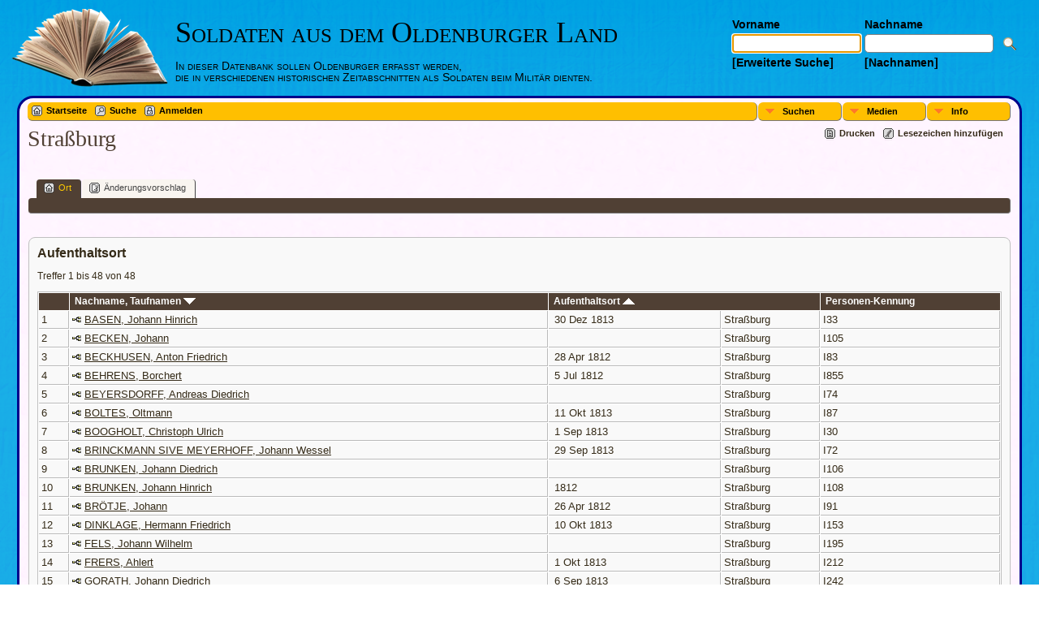

--- FILE ---
content_type: text/html;charset=UTF-8
request_url: https://militaer.familienkunde-oldenburg.de/placesearch.php?psearch=Stra%C3%9Fburg
body_size: 6038
content:
<!DOCTYPE html PUBLIC "-//W3C//DTD XHTML 1.0 Transitional//EN">

<html xmlns="http://www.w3.org/1999/xhtml">
<head>
<title>Straßburg: Militärdienste</title>
<meta name="Keywords" content="" />
<meta name="Description" content="Straßburg: Militärdienste" />
<meta http-equiv="Content-type" content="text/html; charset=UTF-8" />
<meta name="robots" content="noindex,nofollow" />
<link href="css/genstyle.css?v=13.1" rel="stylesheet" type="text/css" />
<link href="templates/template12/css/tngtabs2.css?v=13.1" rel="stylesheet" type="text/css" />
<link href="templates/template12/css/templatestyle.css?v=13.1" rel="stylesheet" type="text/css" />
<script src="https://code.jquery.com/jquery-3.4.1.min.js" type="text/javascript" integrity="sha384-vk5WoKIaW/vJyUAd9n/wmopsmNhiy+L2Z+SBxGYnUkunIxVxAv/UtMOhba/xskxh" crossorigin="anonymous"></script>
<script src="https://code.jquery.com/ui/1.12.1/jquery-ui.min.js" type="text/javascript" integrity="sha256-VazP97ZCwtekAsvgPBSUwPFKdrwD3unUfSGVYrahUqU=" crossorigin="anonymous"></script>
<script type="text/javascript" src="js/net.js"></script>
<link href="templates/template12/css/mytngstyle.css?v=13.1" rel="stylesheet" type="text/css" />
<link href="css/ol.css" rel="stylesheet" type="text/css" />
<script type="text/javascript" src="js/tngmenuhover2.js"></script>
<script type="text/javascript">
// <![CDATA[
var tnglitbox;
var share = 0;
var closeimg = "img/tng_close.gif";
var smallimage_url = 'ajx_smallimage.php?';
var cmstngpath='';
var loadingmsg = 'Wird geladen...';
var expand_msg = "Darstellung erweitern";
var collapse_msg = "Darstellung reduzieren";
//]]>
</script>
<link rel="alternate" type="application/rss+xml" title="RSS" href="tngrss.php" />
<script type="text/javascript">
  window.CookieHinweis_options  = {
  message: 'Diese Website verwendet Cookies. Wenn Sie fortfahren, ohne Ihre Browser-Einstellungen zu ändern, erklären Sie sich mit der Nutzung von Cookies einverstanden.<br/>',
  agree: 'Verstanden',
  learnMore: '&bull; Datenschutzerklärung anzeigen',
  link: 'data_protection_policy.php',
  theme: 'hell-unten-rechts'  //other options: dark-top, dark-bottom
 };
</script>
<script type="text/javascript" src="js/cookiebanner.js"></script><!-- The Next Generation of Genealogy Sitebuilding, v.13.1 (1 November 2021), Written by Darrin Lythgoe, 2001-2026 -->
</head>
<body id="bodytop" class="placesearch publicbody">
	<a name="top"></a>
	<div id="cb-main">
		<header class="cb-header clearfix">		
			<div class="cb-shapes">	
				<h1 class="cb-headline" data-left="25.52%">
					<a href="index.php">Soldaten aus dem Oldenburger Land</a>
				</h1>
				<h2 class="cb-slogan" data-left="25.52%">In dieser Datenbank sollen Oldenburger erfasst werden, <br>die in verschiedenen historischen Zeitabschnitten als Soldaten beim Militär dienten.

 </h2>

				<div class="cb-mainimage"><img src="templates/template12/img/book.png" alt="" /></div>
			</div>
			<div class="cb-header-search-box">
				<table>
					<tr>
						<td class="cb-searchtext">
							<table>
								<tr>
									<td class="col1and2">
										<a><span class="cb-searchtext">Vorname</span></a>
									</td>
									<td class="col1and2" colspan="2">
										<a><span class="cb-searchtext">Nachname</span></a>
									</td>
								</tr>
								<tr>
									<form class="cb-search" id="topsearchform" name="topsearchform" method="get" 
										action="search.php">
										<td class="col1and2">
											<input type="hidden" value="AND" name="mybool" />
											<input size="17" name="myfirstname" type="text" id="myfirstname" />
										</td><td class="col1and2">
											<input size="17" name="mylastname" type="text" id="mylastname" />
										</td><td >
											<input class="cb-search-button" type="submit" value="&nbsp;&nbsp;">
										</td>
									</form>
								</tr>
								<script>
									document.topsearchform.myfirstname.focus();
								</script>
								<tr>
									<td id="cb-header-links">
										<a href="searchform.php">[Erweiterte Suche]</a>
									</td><td colspan="2" id="cb-header-links">
										<a href="surnames.php">[Nachnamen]</a>
										<br />
									</td>
								</tr>
							</table>
						</td>
					</tr>
				</table>
				
			</div>
		</header>   
		<div class="cb-sheet clearfix">
<div class="cb-tng-area"><div class="menucontainer">
<div class="innercontainer">
<div class="icons">
 <a href="index.php"    title="Startseite" class="tngsmallicon" id="home-smicon">Startseite</a>
 <a href="searchform.php" onclick="return openSearch();"   title="Suche" class="tngsmallicon" id="search-smicon">Suche</a>
 <a href="#" onclick="return openLogin('ajx_login.php?p=');"   title="Anmelden" class="tngsmallicon" id="log-smicon">Anmelden</a>
&nbsp;
</div>
<ul class="tngdd  float-right" id="tngdd">
<li class="langmenu stubmenu"><br/></li>
<li><a href="#" class="menulink">Suchen</a>
<ul>
<li><a href="surnames.php"><span class="menu-icon" id="surnames-icon"></span> <span class="menu-label">Nachnamen</span></a></li>
<li><a href="firstnames.php"><span class="menu-icon" id="firstnames-icon"></span> <span class="menu-label">Vornamen</span></a></li>
<li><a href="searchform.php"><span class="menu-icon" id="search-icon"></span> <span class="menu-label">Suche nach Namen</span></a></li>
<li><a href="famsearchform.php"><span class="menu-icon" id="fsearch-icon"></span> <span class="menu-label">Familien suchen</span></a></li>
<li><a href="searchsite.php"><span class="menu-icon" id="searchsite-icon"></span> <span class="menu-label">Seite durchsuchen</span></a></li>
<li><a href="places.php"><span class="menu-icon" id="places-icon"></span> <span class="menu-label">Orte</span></a></li>
<li><a href="anniversaries.php"><span class="menu-icon" id="dates-icon"></span> <span class="menu-label">Jahrestage</span></a></li>
<li><a href="calendar.php?m=02"><span class="menu-icon" id="calendar-icon"></span> <span class="menu-label">Kalender</span></a></li>
<li><a href="cemeteries.php"><span class="menu-icon" id="cemeteries-icon"></span> <span class="menu-label">Friedhöfe</span></a></li>
<li><a href="bookmarks.php"><span class="menu-icon" id="bookmarks-icon"></span> <span class="menu-label">Lesezeichen</span></a></li>
</ul>
</li>
<li><a href="#" class="menulink">Medien</a>
<ul>
<li><a href="browsemedia.php?mediatypeID=documents"><span class="menu-icon" id="documents-icon"></span> <span class="menu-label">Dokumente</span></a></li>
<li><a href="browsemedia.php?mediatypeID=headstones"><span class="menu-icon" id="headstones-icon"></span> <span class="menu-label">Grabsteine</span></a></li>
<li><a href="browsemedia.php?mediatypeID=histories"><span class="menu-icon" id="histories-icon"></span> <span class="menu-label">Geschichten</span></a></li>
<li><a href="browsemedia.php?mediatypeID=photos"><span class="menu-icon" id="photos-icon"></span> <span class="menu-label">Fotos</span></a></li>
<li><a href="browsemedia.php?mediatypeID=recordings"><span class="menu-icon" id="recordings-icon"></span> <span class="menu-label">Audio-Aufnahmen</span></a></li>
<li><a href="browsemedia.php?mediatypeID=videos"><span class="menu-icon" id="videos-icon"></span> <span class="menu-label">Video-Aufnahmen</span></a></li>
<li><a href="browsealbums.php"><span class="menu-icon" id="albums-icon"></span> <span class="menu-label">Alben</span></a></li>
<li><a href="browsemedia.php"><span class="menu-icon" id="media-icon"></span> <span class="menu-label">Alle Medien</span></a></li>
</ul>
</li>
<li><a href="#" class="menulink">Info</a>
<ul class="last">
<li><a href="whatsnew.php"><span class="menu-icon" id="whatsnew-icon"></span> <span class="menu-label">Aktuelles</span></a></li>
<li><a href="mostwanted.php"><span class="menu-icon" id="mw-icon"></span> <span class="menu-label">Gesuchte Angaben</span></a></li>
<li><a href="reports.php"><span class="menu-icon" id="reports-icon"></span> <span class="menu-label">Berichte</span></a></li>
<li><a href="statistics.php"><span class="menu-icon" id="stats-icon"></span> <span class="menu-label">Statistiken</span></a></li>
<li><a href="browsetrees.php"><span class="menu-icon" id="trees-icon"></span> <span class="menu-label">Stammbäume</span></a></li>
<li><a href="browsebranches.php"><span class="menu-icon" id="branches-icon"></span> <span class="menu-label">Zweige</span></a></li>
<li><a href="browsenotes.php"><span class="menu-icon" id="notes-icon"></span> <span class="menu-label">Notizen</span></a></li>
<li><a href="browsesources.php"><span class="menu-icon" id="sources-icon"></span> <span class="menu-label">Quellen</span></a></li>
<li><a href="browserepos.php"><span class="menu-icon" id="repos-icon"></span> <span class="menu-label">Aufbewahrungsorte</span></a></li>
<li><a href="suggest.php?page=Stra%C3%9Fburg"><span class="menu-icon" id="contact-icon"></span> <span class="menu-label">Kontakt</span></a></li>
</ul>
</li>
</ul>
</div>
</div>
<div id="searchdrop" class="slidedown" style="display:none;"><a href="#" onclick="jQuery('#searchdrop').slideUp(200);return false;" style="float:right"><img src="img/tng_close.gif" alt=""/></a><span class="subhead"><strong>Suche</strong> | <a href="searchform.php">Erweiterte Suche</a> | <a href="famsearchform.php">Familien suchen</a></span><br/><br/><form action="search.php" method="get">

<label for="searchlast">Nachname: </label><input type="text" name="mylastname" id="searchlast"/> &nbsp;
<label for="searchfirst">Vorname: </label><input type="text" name="myfirstname" id="searchfirst"/> &nbsp;
<label for="searchid">Kennung: </label><input type="text" class="veryshortfield" name="mypersonid" id="searchid"/> &nbsp;
<input type="hidden" name="idqualify" value="equals"/>
<input type="submit" value="Suche"/></form></div><div class="icons-rt"> <a href="#" onclick="newwindow=window.open('/placesearch.php?psearch=Stra%C3%9Fburg&amp;tngprint=1','tngprint','width=850,height=600,status=no,resizable=yes,scrollbars=yes'); newwindow.focus(); return false;"  rel="nofollow" title="Drucken" class="tngsmallicon" id="print-smicon">Drucken</a>
 <a href="#" onclick="tnglitbox = new LITBox('ajx_addbookmark.php?p=',{width:350,height:100}); return false;"   title="Lesezeichen hinzufügen" class="tngsmallicon" id="bmk-smicon">Lesezeichen hinzufügen</a>
</div>
<script type="text/javascript">var tngdd=new tngdd.dd("tngdd");tngdd.init("tngdd","menuhover");</script>
<div id="mhmatches"></div>
<h1 class="header fn" id="nameheader" style="margin-bottom:5px">Straßburg</h1><br clear="all" /><br />
<div id="tngmenu">
<ul id="tngnav">
<li><a id="a0" href="placesearch.php?psearch=Straßburg" class="here"><span class="tngsmallicon2" id="place-smicon"></span>Ort</a></li>
<li><a id="a1" href="suggest.php?enttype=L&amp;ID=Stra%C3%9Fburg&amp;tree="><span class="tngsmallicon2" id="sugg-smicon"></span>Änderungsvorschlag</a></li>
</ul>
</div>
<div id="pub-innermenu" class="fieldnameback fieldname smaller rounded4">
&nbsp;
</div><br/>
<br/>
<div class="titlebox">
<span class="subhead"><strong>Aufenthaltsort</strong></span><br /><p>Treffer 1 bis 48 von 48</p>
	<table cellpadding="3" cellspacing="1" border="0" width="100%" class="whiteback">
		<tr>
			<td class="fieldnameback"><span class="fieldname">&nbsp;</span></td>
			<td class="fieldnameback"><span class="fieldname nw">&nbsp;<b><a href="placesearch.php?psearch=Stra%C3%9Fburg&amp;order=nameup" class="lightlink">Nachname, Taufnamen <img src="img/tng_sort_desc.gif" width="15" height="8" border="0" alt="" /></a></b>&nbsp;</span></td>
			<td class="fieldnameback" colspan="2"><span class="fieldname">&nbsp;<b><a href="placesearch.php?psearch=Stra%C3%9Fburg&amp;order=date" class="lightlink">Aufenthaltsort <img src="img/tng_sort_asc.gif" width="15" height="8" border="0" alt="" /></a></b>&nbsp;</span></td>
			<td class="fieldnameback"><span class="fieldname nw">&nbsp;<b>Personen-Kennung</b>&nbsp;</span></td>
		</tr>

<tr><td class="databack"><span class="normal">1</span></td>
<td class="databack"><span class="normal"><a href="pedigree.php?personID=I33&amp;tree=Napoleons_Armee"><img src="img/Chart.gif" border="0" width="11" height="10" alt="" /></a> <a href="getperson.php?personID=I33&amp;tree=Napoleons_Armee">BASEN, Johann Hinrich</a>&nbsp;</span></td><td class="databack"><span class="normal">&nbsp;30 Dez 1813</span></td><td class="databack"><span class="normal">Straßburg&nbsp;</span></td><td class="databack"><span class="normal">I33 </span></td></tr>
<tr><td class="databack"><span class="normal">2</span></td>
<td class="databack"><span class="normal"><a href="pedigree.php?personID=I105&amp;tree=Napoleons_Armee"><img src="img/Chart.gif" border="0" width="11" height="10" alt="" /></a> <a href="getperson.php?personID=I105&amp;tree=Napoleons_Armee">BECKEN, Johann</a>&nbsp;</span></td><td class="databack"><span class="normal">&nbsp;</span></td><td class="databack"><span class="normal">Straßburg&nbsp;</span></td><td class="databack"><span class="normal">I105 </span></td></tr>
<tr><td class="databack"><span class="normal">3</span></td>
<td class="databack"><span class="normal"><a href="pedigree.php?personID=I83&amp;tree=Napoleons_Armee"><img src="img/Chart.gif" border="0" width="11" height="10" alt="" /></a> <a href="getperson.php?personID=I83&amp;tree=Napoleons_Armee">BECKHUSEN, Anton Friedrich</a>&nbsp;</span></td><td class="databack"><span class="normal">&nbsp;28 Apr 1812</span></td><td class="databack"><span class="normal">Straßburg&nbsp;</span></td><td class="databack"><span class="normal">I83 </span></td></tr>
<tr><td class="databack"><span class="normal">4</span></td>
<td class="databack"><span class="normal"><a href="pedigree.php?personID=I855&amp;tree=Napoleons_Armee"><img src="img/Chart.gif" border="0" width="11" height="10" alt="" /></a> <a href="getperson.php?personID=I855&amp;tree=Napoleons_Armee">BEHRENS, Borchert</a>&nbsp;</span></td><td class="databack"><span class="normal">&nbsp;5 Jul 1812</span></td><td class="databack"><span class="normal">Straßburg&nbsp;</span></td><td class="databack"><span class="normal">I855 </span></td></tr>
<tr><td class="databack"><span class="normal">5</span></td>
<td class="databack"><span class="normal"><a href="pedigree.php?personID=I74&amp;tree=Napoleons_Armee"><img src="img/Chart.gif" border="0" width="11" height="10" alt="" /></a> <a href="getperson.php?personID=I74&amp;tree=Napoleons_Armee">BEYERSDORFF, Andreas Diedrich</a>&nbsp;</span></td><td class="databack"><span class="normal">&nbsp;</span></td><td class="databack"><span class="normal">Straßburg&nbsp;</span></td><td class="databack"><span class="normal">I74 </span></td></tr>
<tr><td class="databack"><span class="normal">6</span></td>
<td class="databack"><span class="normal"><a href="pedigree.php?personID=I87&amp;tree=Napoleons_Armee"><img src="img/Chart.gif" border="0" width="11" height="10" alt="" /></a> <a href="getperson.php?personID=I87&amp;tree=Napoleons_Armee">BOLTES, Oltmann</a>&nbsp;</span></td><td class="databack"><span class="normal">&nbsp;11 Okt 1813</span></td><td class="databack"><span class="normal">Straßburg&nbsp;</span></td><td class="databack"><span class="normal">I87 </span></td></tr>
<tr><td class="databack"><span class="normal">7</span></td>
<td class="databack"><span class="normal"><a href="pedigree.php?personID=I30&amp;tree=Napoleons_Armee"><img src="img/Chart.gif" border="0" width="11" height="10" alt="" /></a> <a href="getperson.php?personID=I30&amp;tree=Napoleons_Armee">BOOGHOLT, Christoph Ulrich</a>&nbsp;</span></td><td class="databack"><span class="normal">&nbsp;1 Sep 1813</span></td><td class="databack"><span class="normal">Straßburg&nbsp;</span></td><td class="databack"><span class="normal">I30 </span></td></tr>
<tr><td class="databack"><span class="normal">8</span></td>
<td class="databack"><span class="normal"><a href="pedigree.php?personID=I72&amp;tree=Napoleons_Armee"><img src="img/Chart.gif" border="0" width="11" height="10" alt="" /></a> <a href="getperson.php?personID=I72&amp;tree=Napoleons_Armee">BRINCKMANN SIVE MEYERHOFF, Johann Wessel</a>&nbsp;</span></td><td class="databack"><span class="normal">&nbsp;29 Sep 1813</span></td><td class="databack"><span class="normal">Straßburg&nbsp;</span></td><td class="databack"><span class="normal">I72 </span></td></tr>
<tr><td class="databack"><span class="normal">9</span></td>
<td class="databack"><span class="normal"><a href="pedigree.php?personID=I106&amp;tree=Napoleons_Armee"><img src="img/Chart.gif" border="0" width="11" height="10" alt="" /></a> <a href="getperson.php?personID=I106&amp;tree=Napoleons_Armee">BRUNKEN, Johann Diedrich</a>&nbsp;</span></td><td class="databack"><span class="normal">&nbsp;</span></td><td class="databack"><span class="normal">Straßburg&nbsp;</span></td><td class="databack"><span class="normal">I106 </span></td></tr>
<tr><td class="databack"><span class="normal">10</span></td>
<td class="databack"><span class="normal"><a href="pedigree.php?personID=I108&amp;tree=Napoleons_Armee"><img src="img/Chart.gif" border="0" width="11" height="10" alt="" /></a> <a href="getperson.php?personID=I108&amp;tree=Napoleons_Armee">BRUNKEN, Johann Hinrich</a>&nbsp;</span></td><td class="databack"><span class="normal">&nbsp;1812</span></td><td class="databack"><span class="normal">Straßburg&nbsp;</span></td><td class="databack"><span class="normal">I108 </span></td></tr>
<tr><td class="databack"><span class="normal">11</span></td>
<td class="databack"><span class="normal"><a href="pedigree.php?personID=I91&amp;tree=Napoleons_Armee"><img src="img/Chart.gif" border="0" width="11" height="10" alt="" /></a> <a href="getperson.php?personID=I91&amp;tree=Napoleons_Armee">BRÖTJE, Johann</a>&nbsp;</span></td><td class="databack"><span class="normal">&nbsp;26 Apr 1812</span></td><td class="databack"><span class="normal">Straßburg&nbsp;</span></td><td class="databack"><span class="normal">I91 </span></td></tr>
<tr><td class="databack"><span class="normal">12</span></td>
<td class="databack"><span class="normal"><a href="pedigree.php?personID=I153&amp;tree=Napoleons_Armee"><img src="img/Chart.gif" border="0" width="11" height="10" alt="" /></a> <a href="getperson.php?personID=I153&amp;tree=Napoleons_Armee">DINKLAGE, Hermann Friedrich</a>&nbsp;</span></td><td class="databack"><span class="normal">&nbsp;10 Okt 1813</span></td><td class="databack"><span class="normal">Straßburg&nbsp;</span></td><td class="databack"><span class="normal">I153 </span></td></tr>
<tr><td class="databack"><span class="normal">13</span></td>
<td class="databack"><span class="normal"><a href="pedigree.php?personID=I195&amp;tree=Napoleons_Armee"><img src="img/Chart.gif" border="0" width="11" height="10" alt="" /></a> <a href="getperson.php?personID=I195&amp;tree=Napoleons_Armee">FELS, Johann Wilhelm</a>&nbsp;</span></td><td class="databack"><span class="normal">&nbsp;</span></td><td class="databack"><span class="normal">Straßburg&nbsp;</span></td><td class="databack"><span class="normal">I195 </span></td></tr>
<tr><td class="databack"><span class="normal">14</span></td>
<td class="databack"><span class="normal"><a href="pedigree.php?personID=I212&amp;tree=Napoleons_Armee"><img src="img/Chart.gif" border="0" width="11" height="10" alt="" /></a> <a href="getperson.php?personID=I212&amp;tree=Napoleons_Armee">FRERS, Ahlert</a>&nbsp;</span></td><td class="databack"><span class="normal">&nbsp;1 Okt 1813</span></td><td class="databack"><span class="normal">Straßburg&nbsp;</span></td><td class="databack"><span class="normal">I212 </span></td></tr>
<tr><td class="databack"><span class="normal">15</span></td>
<td class="databack"><span class="normal"><a href="pedigree.php?personID=I242&amp;tree=Napoleons_Armee"><img src="img/Chart.gif" border="0" width="11" height="10" alt="" /></a> <a href="getperson.php?personID=I242&amp;tree=Napoleons_Armee">GORATH, Johann Diedrich</a>&nbsp;</span></td><td class="databack"><span class="normal">&nbsp;6 Sep 1813</span></td><td class="databack"><span class="normal">Straßburg&nbsp;</span></td><td class="databack"><span class="normal">I242 </span></td></tr>
<tr><td class="databack"><span class="normal">16</span></td>
<td class="databack"><span class="normal"><a href="pedigree.php?personID=I320&amp;tree=Napoleons_Armee"><img src="img/Chart.gif" border="0" width="11" height="10" alt="" /></a> <a href="getperson.php?personID=I320&amp;tree=Napoleons_Armee">HIBBELER, Johann Hinrich</a>&nbsp;</span></td><td class="databack"><span class="normal">&nbsp;</span></td><td class="databack"><span class="normal">Straßburg&nbsp;</span></td><td class="databack"><span class="normal">I320 </span></td></tr>
<tr><td class="databack"><span class="normal">17</span></td>
<td class="databack"><span class="normal"><a href="pedigree.php?personID=I312&amp;tree=Napoleons_Armee"><img src="img/Chart.gif" border="0" width="11" height="10" alt="" /></a> <a href="getperson.php?personID=I312&amp;tree=Napoleons_Armee">HORSTMANN, Johann Hinrich</a>&nbsp;</span></td><td class="databack"><span class="normal">&nbsp;14 Okt 1813</span></td><td class="databack"><span class="normal">Straßburg&nbsp;</span></td><td class="databack"><span class="normal">I312 </span></td></tr>
<tr><td class="databack"><span class="normal">18</span></td>
<td class="databack"><span class="normal"><a href="pedigree.php?personID=I290&amp;tree=Napoleons_Armee"><img src="img/Chart.gif" border="0" width="11" height="10" alt="" /></a> <a href="getperson.php?personID=I290&amp;tree=Napoleons_Armee">HÜLSEBUSCH, Johann Christian</a>&nbsp;</span></td><td class="databack"><span class="normal">&nbsp;10 Okt 1813</span></td><td class="databack"><span class="normal">Straßburg&nbsp;</span></td><td class="databack"><span class="normal">I290 </span></td></tr>
<tr><td class="databack"><span class="normal">19</span></td>
<td class="databack"><span class="normal"><a href="pedigree.php?personID=I344&amp;tree=Napoleons_Armee"><img src="img/Chart.gif" border="0" width="11" height="10" alt="" /></a> <a href="getperson.php?personID=I344&amp;tree=Napoleons_Armee">JÜRGENS, Johann Anton</a>&nbsp;</span></td><td class="databack"><span class="normal">&nbsp;22 Apr 1814</span></td><td class="databack"><span class="normal">Straßburg&nbsp;</span></td><td class="databack"><span class="normal">I344 </span></td></tr>
<tr><td class="databack"><span class="normal">20</span></td>
<td class="databack"><span class="normal"><a href="pedigree.php?personID=I374&amp;tree=Napoleons_Armee"><img src="img/Chart.gif" border="0" width="11" height="10" alt="" /></a> <a href="getperson.php?personID=I374&amp;tree=Napoleons_Armee">KLOPPENBURG, Johann Friedrich</a>&nbsp;</span></td><td class="databack"><span class="normal">&nbsp;18 Mai 1813</span></td><td class="databack"><span class="normal">Straßburg&nbsp;</span></td><td class="databack"><span class="normal">I374 </span></td></tr>
<tr><td class="databack"><span class="normal">21</span></td>
<td class="databack"><span class="normal"><a href="pedigree.php?personID=I350&amp;tree=Napoleons_Armee"><img src="img/Chart.gif" border="0" width="11" height="10" alt="" /></a> <a href="getperson.php?personID=I350&amp;tree=Napoleons_Armee">KOCH, Oltmann</a>&nbsp;</span></td><td class="databack"><span class="normal">&nbsp;(ultimo) 1813</span></td><td class="databack"><span class="normal">Straßburg&nbsp;</span></td><td class="databack"><span class="normal">I350 </span></td></tr>
<tr><td class="databack"><span class="normal">22</span></td>
<td class="databack"><span class="normal"><a href="pedigree.php?personID=I378&amp;tree=Napoleons_Armee"><img src="img/Chart.gif" border="0" width="11" height="10" alt="" /></a> <a href="getperson.php?personID=I378&amp;tree=Napoleons_Armee">KÄHLER, Gerd Eilert</a>&nbsp;</span></td><td class="databack"><span class="normal">&nbsp;23 Sep 1813</span></td><td class="databack"><span class="normal">Straßburg&nbsp;</span></td><td class="databack"><span class="normal">I378 </span></td></tr>
<tr><td class="databack"><span class="normal">23</span></td>
<td class="databack"><span class="normal"><a href="pedigree.php?personID=I385&amp;tree=Napoleons_Armee"><img src="img/Chart.gif" border="0" width="11" height="10" alt="" /></a> <a href="getperson.php?personID=I385&amp;tree=Napoleons_Armee">KÖSTER, Johann Diedrich</a>&nbsp;</span></td><td class="databack"><span class="normal">&nbsp;</span></td><td class="databack"><span class="normal">Straßburg&nbsp;</span></td><td class="databack"><span class="normal">I385 </span></td></tr>
<tr><td class="databack"><span class="normal">24</span></td>
<td class="databack"><span class="normal"><a href="pedigree.php?personID=I402&amp;tree=Napoleons_Armee"><img src="img/Chart.gif" border="0" width="11" height="10" alt="" /></a> <a href="getperson.php?personID=I402&amp;tree=Napoleons_Armee">LITZENBERG, Andreas</a>&nbsp;</span></td><td class="databack"><span class="normal">&nbsp;27 Apr 1812</span></td><td class="databack"><span class="normal">Straßburg&nbsp;</span></td><td class="databack"><span class="normal">I402 </span></td></tr>
<tr><td class="databack"><span class="normal">25</span></td>
<td class="databack"><span class="normal"><a href="pedigree.php?personID=I421&amp;tree=Napoleons_Armee"><img src="img/Chart.gif" border="0" width="11" height="10" alt="" /></a> <a href="getperson.php?personID=I421&amp;tree=Napoleons_Armee">LÜSCHEN, Berend</a>&nbsp;</span></td><td class="databack"><span class="normal">&nbsp;14 Okt 1813</span></td><td class="databack"><span class="normal">Straßburg&nbsp;</span></td><td class="databack"><span class="normal">I421 </span></td></tr>
<tr><td class="databack"><span class="normal">26</span></td>
<td class="databack"><span class="normal"><a href="pedigree.php?personID=I430&amp;tree=Napoleons_Armee"><img src="img/Chart.gif" border="0" width="11" height="10" alt="" /></a> <a href="getperson.php?personID=I430&amp;tree=Napoleons_Armee">MEINERS, Caspar Gottfried</a>&nbsp;</span></td><td class="databack"><span class="normal">&nbsp;28 Sep 1813</span></td><td class="databack"><span class="normal">Straßburg&nbsp;</span></td><td class="databack"><span class="normal">I430 </span></td></tr>
<tr><td class="databack"><span class="normal">27</span></td>
<td class="databack"><span class="normal"><a href="pedigree.php?personID=I482&amp;tree=Napoleons_Armee"><img src="img/Chart.gif" border="0" width="11" height="10" alt="" /></a> <a href="getperson.php?personID=I482&amp;tree=Napoleons_Armee">MENKE, Diedrich Gerhard</a>&nbsp;</span></td><td class="databack"><span class="normal">&nbsp;</span></td><td class="databack"><span class="normal">Straßburg&nbsp;</span></td><td class="databack"><span class="normal">I482 </span></td></tr>
<tr><td class="databack"><span class="normal">28</span></td>
<td class="databack"><span class="normal"><a href="pedigree.php?personID=I455&amp;tree=Napoleons_Armee"><img src="img/Chart.gif" border="0" width="11" height="10" alt="" /></a> <a href="getperson.php?personID=I455&amp;tree=Napoleons_Armee">MEYER SIVE HAGEDORN, Hermann Anton</a>&nbsp;</span></td><td class="databack"><span class="normal">&nbsp;29 Sep 1813</span></td><td class="databack"><span class="normal">Straßburg&nbsp;</span></td><td class="databack"><span class="normal">I455 </span></td></tr>
<tr><td class="databack"><span class="normal">29</span></td>
<td class="databack"><span class="normal"><a href="pedigree.php?personID=I503&amp;tree=Napoleons_Armee"><img src="img/Chart.gif" border="0" width="11" height="10" alt="" /></a> <a href="getperson.php?personID=I503&amp;tree=Napoleons_Armee">OLTMANNS, Johann</a>&nbsp;</span></td><td class="databack"><span class="normal">&nbsp;27 Okt 1813</span></td><td class="databack"><span class="normal">Straßburg&nbsp;</span></td><td class="databack"><span class="normal">I503 </span></td></tr>
<tr><td class="databack"><span class="normal">30</span></td>
<td class="databack"><span class="normal"><a href="pedigree.php?personID=I516&amp;tree=Napoleons_Armee"><img src="img/Chart.gif" border="0" width="11" height="10" alt="" /></a> <a href="getperson.php?personID=I516&amp;tree=Napoleons_Armee">OSTENDORFF, Johann</a>&nbsp;</span></td><td class="databack"><span class="normal">&nbsp;(Anfang) Sep 1813</span></td><td class="databack"><span class="normal">Straßburg&nbsp;</span></td><td class="databack"><span class="normal">I516 </span></td></tr>
<tr><td class="databack"><span class="normal">31</span></td>
<td class="databack"><span class="normal"><a href="pedigree.php?personID=I559&amp;tree=Napoleons_Armee"><img src="img/Chart.gif" border="0" width="11" height="10" alt="" /></a> <a href="getperson.php?personID=I559&amp;tree=Napoleons_Armee">RABERG, Johann Henrich Wessel</a>&nbsp;</span></td><td class="databack"><span class="normal">&nbsp;1813</span></td><td class="databack"><span class="normal">Straßburg&nbsp;</span></td><td class="databack"><span class="normal">I559 </span></td></tr>
<tr><td class="databack"><span class="normal">32</span></td>
<td class="databack"><span class="normal"><a href="pedigree.php?personID=I552&amp;tree=Napoleons_Armee"><img src="img/Chart.gif" border="0" width="11" height="10" alt="" /></a> <a href="getperson.php?personID=I552&amp;tree=Napoleons_Armee">RATJEN, Martin</a>&nbsp;</span></td><td class="databack"><span class="normal">&nbsp;28 Aug 1813</span></td><td class="databack"><span class="normal">Straßburg&nbsp;</span></td><td class="databack"><span class="normal">I552 </span></td></tr>
<tr><td class="databack"><span class="normal">33</span></td>
<td class="databack"><span class="normal"><a href="pedigree.php?personID=I585&amp;tree=Napoleons_Armee"><img src="img/Chart.gif" border="0" width="11" height="10" alt="" /></a> <a href="getperson.php?personID=I585&amp;tree=Napoleons_Armee">RETHMANN, Hermann Henrich</a>&nbsp;</span></td><td class="databack"><span class="normal">&nbsp;Mai 1813</span></td><td class="databack"><span class="normal">Straßburg&nbsp;</span></td><td class="databack"><span class="normal">I585 </span></td></tr>
<tr><td class="databack"><span class="normal">34</span></td>
<td class="databack"><span class="normal"><a href="pedigree.php?personID=I590&amp;tree=Napoleons_Armee"><img src="img/Chart.gif" border="0" width="11" height="10" alt="" /></a> <a href="getperson.php?personID=I590&amp;tree=Napoleons_Armee">RIPPEN, Johann Friedrich</a>&nbsp;</span></td><td class="databack"><span class="normal">&nbsp;4 Sep 1813</span></td><td class="databack"><span class="normal">Straßburg&nbsp;</span></td><td class="databack"><span class="normal">I590 </span></td></tr>
<tr><td class="databack"><span class="normal">35</span></td>
<td class="databack"><span class="normal"><a href="pedigree.php?personID=I592&amp;tree=Napoleons_Armee"><img src="img/Chart.gif" border="0" width="11" height="10" alt="" /></a> <a href="getperson.php?personID=I592&amp;tree=Napoleons_Armee">RÖFERT, Borchert</a>&nbsp;</span></td><td class="databack"><span class="normal">&nbsp;7 Jun 1812</span></td><td class="databack"><span class="normal">Straßburg&nbsp;</span></td><td class="databack"><span class="normal">I592 </span></td></tr>
<tr><td class="databack"><span class="normal">36</span></td>
<td class="databack"><span class="normal"><a href="pedigree.php?personID=I636&amp;tree=Napoleons_Armee"><img src="img/Chart.gif" border="0" width="11" height="10" alt="" /></a> <a href="getperson.php?personID=I636&amp;tree=Napoleons_Armee">SCHRAND, Hermann Henrich</a>&nbsp;</span></td><td class="databack"><span class="normal">&nbsp;Okt 1813</span></td><td class="databack"><span class="normal">Straßburg&nbsp;</span></td><td class="databack"><span class="normal">I636 </span></td></tr>
<tr><td class="databack"><span class="normal">37</span></td>
<td class="databack"><span class="normal"><a href="pedigree.php?personID=I606&amp;tree=Napoleons_Armee"><img src="img/Chart.gif" border="0" width="11" height="10" alt="" /></a> <a href="getperson.php?personID=I606&amp;tree=Napoleons_Armee">SCHRIEFER, Hinrich</a>&nbsp;</span></td><td class="databack"><span class="normal">&nbsp;15 Sep 1813</span></td><td class="databack"><span class="normal">Straßburg&nbsp;</span></td><td class="databack"><span class="normal">I606 </span></td></tr>
<tr><td class="databack"><span class="normal">38</span></td>
<td class="databack"><span class="normal"><a href="pedigree.php?personID=I607&amp;tree=Napoleons_Armee"><img src="img/Chart.gif" border="0" width="11" height="10" alt="" /></a> <a href="getperson.php?personID=I607&amp;tree=Napoleons_Armee">SCHWARTING, Hinrich</a>&nbsp;</span></td><td class="databack"><span class="normal">&nbsp;15 Sep 1813</span></td><td class="databack"><span class="normal">Straßburg&nbsp;</span></td><td class="databack"><span class="normal">I607 </span></td></tr>
<tr><td class="databack"><span class="normal">39</span></td>
<td class="databack"><span class="normal"><a href="pedigree.php?personID=I667&amp;tree=Napoleons_Armee"><img src="img/Chart.gif" border="0" width="11" height="10" alt="" /></a> <a href="getperson.php?personID=I667&amp;tree=Napoleons_Armee">STUHR, Johann Christoph</a>&nbsp;</span></td><td class="databack"><span class="normal">&nbsp;21 Sep 1813</span></td><td class="databack"><span class="normal">Straßburg&nbsp;</span></td><td class="databack"><span class="normal">I667 </span></td></tr>
<tr><td class="databack"><span class="normal">40</span></td>
<td class="databack"><span class="normal"><a href="pedigree.php?personID=I646&amp;tree=Napoleons_Armee"><img src="img/Chart.gif" border="0" width="11" height="10" alt="" /></a> <a href="getperson.php?personID=I646&amp;tree=Napoleons_Armee">STÜHRMANN, Friedrich</a>&nbsp;</span></td><td class="databack"><span class="normal">&nbsp;</span></td><td class="databack"><span class="normal">Straßburg&nbsp;</span></td><td class="databack"><span class="normal">I646 </span></td></tr>
<tr><td class="databack"><span class="normal">41</span></td>
<td class="databack"><span class="normal"><a href="pedigree.php?personID=I718&amp;tree=Napoleons_Armee"><img src="img/Chart.gif" border="0" width="11" height="10" alt="" /></a> <a href="getperson.php?personID=I718&amp;tree=Napoleons_Armee">TEBBE, Johann Jakob</a>&nbsp;</span></td><td class="databack"><span class="normal">&nbsp;22 Apr 1812</span></td><td class="databack"><span class="normal">Straßburg&nbsp;</span></td><td class="databack"><span class="normal">I718 </span></td></tr>
<tr><td class="databack"><span class="normal">42</span></td>
<td class="databack"><span class="normal"><a href="pedigree.php?personID=I702&amp;tree=Napoleons_Armee"><img src="img/Chart.gif" border="0" width="11" height="10" alt="" /></a> <a href="getperson.php?personID=I702&amp;tree=Napoleons_Armee">THADEN, Hinrich Wilhelm</a>&nbsp;</span></td><td class="databack"><span class="normal">&nbsp;1 Nov 1813</span></td><td class="databack"><span class="normal">Straßburg&nbsp;</span></td><td class="databack"><span class="normal">I702 </span></td></tr>
<tr><td class="databack"><span class="normal">43</span></td>
<td class="databack"><span class="normal"><a href="pedigree.php?personID=I714&amp;tree=Napoleons_Armee"><img src="img/Chart.gif" border="0" width="11" height="10" alt="" /></a> <a href="getperson.php?personID=I714&amp;tree=Napoleons_Armee">THOBEN, Johann Abel</a>&nbsp;</span></td><td class="databack"><span class="normal">&nbsp;29 Sep 1813</span></td><td class="databack"><span class="normal">Straßburg&nbsp;</span></td><td class="databack"><span class="normal">I714 </span></td></tr>
<tr><td class="databack"><span class="normal">44</span></td>
<td class="databack"><span class="normal"><a href="pedigree.php?personID=I704&amp;tree=Napoleons_Armee"><img src="img/Chart.gif" border="0" width="11" height="10" alt="" /></a> <a href="getperson.php?personID=I704&amp;tree=Napoleons_Armee">THÜMLER, Giesche</a>&nbsp;</span></td><td class="databack"><span class="normal">&nbsp;27 Aug 1813</span></td><td class="databack"><span class="normal">Straßburg&nbsp;</span></td><td class="databack"><span class="normal">I704 </span></td></tr>
<tr><td class="databack"><span class="normal">45</span></td>
<td class="databack"><span class="normal"><a href="pedigree.php?personID=I813&amp;tree=Napoleons_Armee"><img src="img/Chart.gif" border="0" width="11" height="10" alt="" /></a> <a href="getperson.php?personID=I813&amp;tree=Napoleons_Armee">WAADEN, VON, Johann Christian</a>&nbsp;</span></td><td class="databack"><span class="normal">&nbsp;</span></td><td class="databack"><span class="normal">Straßburg&nbsp;</span></td><td class="databack"><span class="normal">I813 </span></td></tr>
<tr><td class="databack"><span class="normal">46</span></td>
<td class="databack"><span class="normal"><a href="pedigree.php?personID=I756&amp;tree=Napoleons_Armee"><img src="img/Chart.gif" border="0" width="11" height="10" alt="" /></a> <a href="getperson.php?personID=I756&amp;tree=Napoleons_Armee">WESTING, Jürgen</a>&nbsp;</span></td><td class="databack"><span class="normal">&nbsp;</span></td><td class="databack"><span class="normal">Straßburg&nbsp;</span></td><td class="databack"><span class="normal">I756 </span></td></tr>
<tr><td class="databack"><span class="normal">47</span></td>
<td class="databack"><span class="normal"><a href="pedigree.php?personID=I752&amp;tree=Napoleons_Armee"><img src="img/Chart.gif" border="0" width="11" height="10" alt="" /></a> <a href="getperson.php?personID=I752&amp;tree=Napoleons_Armee">WICHMANN, Harmen</a>&nbsp;</span></td><td class="databack"><span class="normal">&nbsp;31 Sep 1813</span></td><td class="databack"><span class="normal">Straßburg&nbsp;</span></td><td class="databack"><span class="normal">I752 </span></td></tr>
<tr><td class="databack"><span class="normal">48</span></td>
<td class="databack"><span class="normal"><a href="pedigree.php?personID=I793&amp;tree=Napoleons_Armee"><img src="img/Chart.gif" border="0" width="11" height="10" alt="" /></a> <a href="getperson.php?personID=I793&amp;tree=Napoleons_Armee">WILKSEN, Johann Jürgen</a>&nbsp;</span></td><td class="databack"><span class="normal">&nbsp;2 Sep 1813</span></td><td class="databack"><span class="normal">Straßburg&nbsp;</span></td><td class="databack"><span class="normal">I793 </span></td></tr>

	</table>

</div>
						</div> <!-- end of normal div -->
					</td>
				</tr>
			</table>
		</td>
	</tr>
</table>

<hr size="1" />
<div class="footer" style="text-align:center; color:white">
<a href="index.php">HOME</a> | <a href="privacy.php">DATENSCHUTZERKLÄRUNG</a> | <a href="impressum.php">IMPRESSUM</a><br>
Diese Website läuft mit <a href="http://lythgoes.net/genealogy/software.php" class="footer">
    The Next Generation of Genealogy Sitebuilding</a> &copy; V13.1, programmiert von Darrin Lythgoe 2001-2026<br><br />
</div> <!-- end of footer div -->
</div> <!-- end of center div -->
<!-- end of footer.php for template 7 --><script type="text/javascript" src="js/litbox.js"></script>
</body>
</html>
